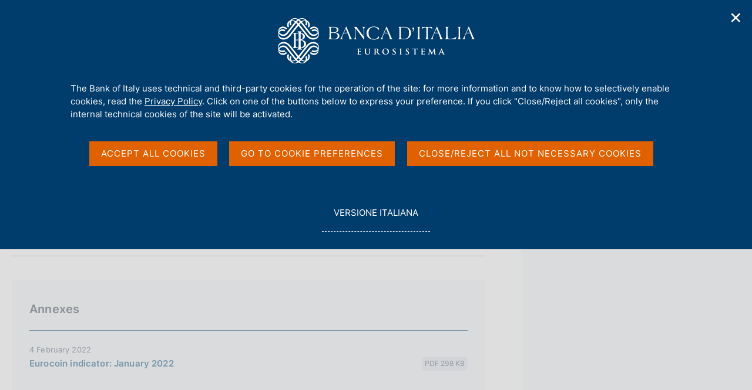

--- FILE ---
content_type: text/html;charset=UTF-8
request_url: https://www.bancaditalia.it/media/agenda/2022-02-04_coin/?com.dotmarketing.htmlpage.language=1
body_size: 11915
content:
<!DOCTYPE html>
<html lang="en" dir="ltr">

<head>
      
  
      
              
        
          <!-- <html_head v02.01> -->


  
    

                <meta charset="utf-8" />
<meta http-equiv="X-UA-Compatible" content="IE=edge" />
<meta name="viewport" content="width=device-width,initial-scale=1.0,minimum-scale=1.0" />
<meta http-equiv="Content-Security-Policy"
content="default-src 'none';
script-src 'self'  https://s.ytimg.com https://webtrack.bancaditalia.it https://platform.twitter.com https://syndication.twitter.com https://cdn.syndication.twimg.com 'nonce-BLg3yz/COrFlAnY23MkvyICj8p0GTQ3u';
style-src 'self' https://fonts.googleapis.com https://platform.twitter.com https://syndication.twitter.com https://ton.twimg.com 'unsafe-inline';
img-src 'self' blob: data: https://i.ytimg.com https://webtrack.bancaditalia.it https://platform.twitter.com https://syndication.twitter.com https://pbs.twimg.com https://abs.twimg.com https://ton.twimg.com;
media-src 'self';
frame-src 'self' https://videoplayer.bancaditalia.it https://www.youtube-nocookie.com   https://platform.twitter.com https://syndication.twitter.com https://cp.horusplayer.com https://player-bdi.iwcast.it https://w.soundcloud.com https://api.soundcloud.com;
font-src 'self' https://fonts.gstatic.com;
connect-src 'self'">
<meta name="twitter:widgets:csp" content="on">
<meta name="twitter:dnt" content="on">
<title>Banca d&rsquo;Italia - &euro;-coin</title>
<link rel="icon" href="/application/themes/bdi2/img/favicon.png">
<meta name="modified" content="2022-02-04T07:23:00Z" />
<meta name="description" content="_" />
<meta name="copyright" content="(c) Banca d'Italia" />
<meta name="Reply-to" content="webmaster@bancaditalia.it" />
<meta name="author" content="Banca d'Italia" />
<meta property="og:type" content="article" />
<meta property="og:title" content="&#66;&#97;&#110;&#99;&#97;&#32;&#100;&#8217;&#73;&#116;&#97;&#108;&#105;&#97;&#32;&#45;&#32;&#8364;&#45;&#99;&#111;&#105;&#110;" />
<meta property="og:description" content="" />
<meta property="og:url" content="https%3A%2F%2Fwww.bancaditalia.it%2Fmedia%2Fagenda%2F2022-02-04_coin" />
<meta property="og:image" content="https://www.bancaditalia.it/application/themes/bdi2/img/logoGenericoSocial.png" />
<meta property="og:image:type" content="image/png" />
<meta property="og:image:width" content="336" />
<meta property="og:image:height" content="336" />
<meta name="keywords" content="" />
<link rel="stylesheet" href="/application/themes/bdi2/css/site.css" />
<link rel="stylesheet" href="/application/themes/bdi2/css/print.css" />
<script src="/application/themes/bdi2/js/vendor/jquery.js"></script>
  <link href="/application/themes/bdi2/css/cookiePrivacy.css" rel="stylesheet">
  <script src="/application/themes/bdi2/js/cookiePrivacy2.js"></script>
<script src="/application/themes/bdi2/js/plugins.js"></script>
<script src="/application/themes/bdi2/js/splide/splide.js"></script>
<script src="/application/themes/bdi2/js/splideHome.js"></script>
<script src="/application/themes/bdi2/js/bdi-form.js"></script>
<script src="/application/themes/bdi2/js/site.js"></script>

<!-- </html_head v02.01> -->
      
      
  
  </head>
<body>

    <div class="bdi bdi-page-container">
      <a href="#main" class="skip"> Skip to main content </a>
          
  
      
              
        
                  

<div class="bdi-header" role="banner">
    <div class="bdi-wrapper">
        <div id="main-nav-wrapper">

            <div id="bdi-hader-content">

                <div class="bdi-header-col-left">
                                                         
                    <div class="bdi-header-hamburger">
                        <button type="button" class="bdi-hamburger-menu-icon custom-navbar-toggler" id="hamburgerButton"
                            aria-label="Open navigation menu" aria-controls="menu" aria-expanded="false"
                            data-bs-toggle="navbarcollapsible" data-bs-target="#bdi-navbar">
                            <div class="sr-only">Open navigation menu</div>
                        </button>
                    </div>

                    <div class="wrap-logo-header">
                       <a href="/homepage/index.html" class="logo" title="Torna alla home page" >
                            <div class="sr-only">Home page</div>
                            <img alt="" src="/application/themes/bdi2/img/bdi-logo.svg" aria-hidden="true" />
                        </a>
                    </div>

                </div>

                <div class="bdi-header-col-right">
                    <div class="bdi-header-col-right-wrap">

                        <!-- START MAIN MENU -->
                        <div class="bdi-header-col-right-wrap-menu">

                            <nav id="bdi-menu-desk" class="menu-wrapper navbar has-megamenu"
                                aria-label="Menu principale">
                                <div class="navbar-collapsable" id="bdi-navbar">

                                    <div class="menu-wrapper">

                                        <!-- START WAPPER Close Button -->
                                        <div class="bdi-hamburger-menu-top">
                                            <div class="bdi-hamburger-menu-banner-wrap">
                                                <div class="bdi-wrapper">
                                                    <div class="bdi-hamburger-menu-banner">
                                                        <h2 tabindex="-1">Menu</h2>
                                                        <div class="close-div">
                                                            <button type="button" aria-label="Chiudi il menu"
                                                                class="close-menu" id="closeHamburgerButton">
                                                                <span aria-hidden="true">Chiudi</span>
                                                            </button>
                                                        </div>
                                                    </div>
                                                </div>
                                            </div>

                                            <!-- START LANG -->
                                            <div class="bdi-wrapper">
                                                <div class="bdi-hamburger-language">
                                                    <div class="language-list">
                                                                                                                    <div class="item-lang">
                                                                <span class="burger-lang-selected" aria-hidden="true">EN</span>
                                                            </div>
                                                            <div class="item-lang">
                                                                <a href="/media/agenda/2022-02-04_coin?com.dotmarketing.htmlpage.language=102" title="Versione italiana" class="dropdown-item">
                                                                    <span class="burger-lang-not-selected" aria-hidden="true">IT</span>
                                                                    <div class="sr-only">Vai alla versione italiana</div>
                                                                </a>
                                                            </div>
                                                                                                            </div>
                                                </div>
                                            </div>

                                        </div>
                                        <!-- END WAPPER Close Button -->

                                        <ul class="navbar-nav">

                                                                                      
                                            
                                              
                                                                                                                                      
                                                                                            
                                              
                                                                                                    
  
      
              
        
          <!-- megamenu voce 1 -->
<li class="bdi-nav-item nav-item dropdown megamenu bdi-menu-first-lev-list">
    <button type="button" class="nav-link dropdown-toggle" data-bs-toggle="dropdown" aria-expanded="false" id="bdi-menu-voce-1" data-focus-mouse="false">
        <span>About Us</span>
    </button>

    <div class="dropdown-menu" role="region"
        aria-labelledby="bdi-menu-voce-1">
        <div class="megamenu">
            <div class="megamenu-row">

                <div class="megamenu-col megamenu-col-4">
                    <div role="group" aria-labelledby="bdi-menu-voce-1-col-1" class="megamenu-col-4-content">
                        <span id="bdi-menu-voce-1-col-1" class="titleSection-menu">About Us</span>
                        		                        <div class="bdi-menu-col-1-sub-1">
                                                            <p>Banca d'Italia is the Italian Republic's central bank and pursues aims of general interest in the monetary and financial sector. It is part of the Eurosystem, which is made up of the national central banks of the euro area and the European Central Bank.</p>
                                                        <a class="megamenu-section-internal-link" href="/chi-siamo/">
                                Go to the page About Us
                            </a>
                        </div>
                        <div class="bdi-menu-col-1-sub-2">

                                                            <img src="/images/megamenu/acquerello-2.png
" alt="Immagine della sezione About Us" aria-hidden="true">
                            
                                                                                                <a class="megamenu-section-internal-link" href="/servizi-cittadino/musei-collezioni/prenotazioni-on-line/index.html">
                                        Visits to Palazzo Koch <div class="sr-only">(si apre in una nuova finestra)</div>
                                    </a>
                                                                                    </div>
                    </div>
                </div>

                <div class="megamenu-col megamenu-col-8">
                    <div role="group" aria-labelledby="bdi-menu-voce-1-col-2" class="megamenu-col-4-content">
                        <span id="bdi-menu-voce-1-col-2" class="titleSection-menu">In this section</span>
                        <div class="bdi-menu-col-2-sub-1">
                            <div class="bdi-menu-col-2-sub-wrap-top">
                                <div class="megamenu-row">

                                    
                                        <div class="megamenu-col">
                                            <div class="col-voci-menu col-voci-menu-sx">
                                                <div class="link-list-wrapper">
                                                    <ul class="link-list">
                                                        <ul class="link-list">
        <li><a class="list-item dropdown-item" href="/chi-siamo/storia/index.html"><span>History</span></a></li>
        <li><a class="list-item dropdown-item" href="/chi-siamo/funzioni-governance/index.html"><span>Functions and governance</span></a></li>
        <li><a class="list-item dropdown-item" href="/chi-siamo/organizzazione/index.html"><span>Organization</span></a></li>
        <li><a class="list-item dropdown-item" href="/chi-siamo/eurosistema/index.html"><span>The Eurosystem</span></a></li>
        <li><a class="list-item dropdown-item" href="/chi-siamo/personale/index.html"><span>Human Resources</span></a></li>
        <li><a class="list-item dropdown-item" href="/chi-siamo/lavorare-bi/index.html"><span>Working for Banca d'Italia</span></a></li>
        <li><a class="list-item dropdown-item" href="/chi-siamo/sostenibilita/index.html"><span>Banca d'Italia and environmental and social sustainability</span></a></li>
        <li><a class="list-item dropdown-item" href="/chi-siamo/cybersicurezza/index.html"><span>Banca d'Italia for cybersecurity</span></a></li>
        <li><a class="list-item dropdown-item" href="/chi-siamo/responsabile-trasparenza/index.html"><span>Ethics, prevention of corruption, transparency and personal data protection</span></a></li>
        <li><a class="list-item dropdown-item" href="/chi-siamo/beni-immobili/index.html"><span>Real estate assets</span></a></li>
</ul>
                                                    </ul>
                                                </div>
                                            </div>
                                        </div>

                                        <div class="megamenu-col">
                                            <div class="col-voci-menu col-voci-menu-dx">
                                                <div class="link-list-wrapper">
                                                    <ul class="link-list">
                                                        <ul class="link-list">
        <li><a class="list-item dropdown-item" href="/chi-siamo/asbi/index.html"><span>The Historical Archives</span></a></li>
        <li><a class="list-item dropdown-item" href="/chi-siamo/biblioteca/index.html"><span>The Library</span></a></li>
        <li><a class="list-item dropdown-item" href="/chi-siamo/bilancio/index.html"><span>Annual accounts</span></a></li>
        <li><a class="list-item dropdown-item" href="/chi-siamo/procedimenti-amministrativi/index.html"><span>Administrative proceedings and right of access</span></a></li>
        <li><a class="list-item dropdown-item" href="/chi-siamo/provvedimenti/index.html"><span>Administrative acts and agreements with other authorities</span></a></li>
        <li><a class="list-item dropdown-item" href="/chi-siamo/partecipazioni-societa/index.html"><span>Shareholdings</span></a></li>
        <li><a class="list-item dropdown-item" href="/chi-siamo/consulenti/index.html"><span>Consultancy and professional collaboration contracts</span></a></li>
        <li><a class="list-item dropdown-item" href="/chi-siamo/bandigara/index.html"><span>Tender procedures, contracts and electronic invoicing</span></a></li>
</ul>
                                                      <li class="list-link-first">
                                                        <a class="list-item dropdown-item" href="/chi-siamo/">
                                                          <span>Go to the page About Us</span>
                                                        </a>
                                                      </li>
                                                  </ul>
                                                </div>
                                            </div>
                                        </div>

                                    
                                </div>

                                <div class="bdi-menu-col-2-sub-wrap-bottom" role="group" aria-labelledby="bdi-menu-voce-1-col-2-sub">
                                                                            <span id="bdi-menu-voce-1-col-2-sub" class="titleSection-menu">Quick Links</span>
                                        <div class="bdi-menu-col-2-sub-wrap-bottom-link-group">
                                            <ul>
                                                                                                <li>
                                                                                                            <a class="bdi-menu-external-link" href="/footer/trasparenza/index.html">
                                                            Trasparency
                                                        </a>
                                                                                                    </li>
                                                                                                                                                <li>
                                                                                                            <a class="bdi-menu-external-link" href="/pubblicazioni/relazione-gest-sostenibilita/index.html" >
                                                            Activity and Sustainability Report
                                                        </a>
                                                                                                    </li>
                                                                                                                                                <li>
                                                                                                            <a class="bdi-menu-external-link" href="/footer/contatti/index.html">
                                                            Contact Us
                                                        </a>
                                                                                                    </li>
                                                                                            </ul>
                                        </div>
                                                                    </div>
                            </div>
                        </div>
                    </div>
                </div>

            </div>
        </div>
    </div>
</li>
      
      
  
                                                  
                                                                                            
                                            
                                              
                                                                                                                                      
                                                                                            
                                              
                                                                                                    
  
      
              
        
          <!-- megamenu voce 2 -->
<li class="bdi-nav-item nav-item dropdown megamenu bdi-menu-first-lev-list">
    <button type="button" class="nav-link dropdown-toggle" data-bs-toggle="dropdown" aria-expanded="false" id="bdi-menu-voce-2" data-focus-mouse="false">
        <span>Our Role</span>
    </button>
    <div class="dropdown-menu" role="region" aria-labelledby="bdi-menu-voce-2">
        <div class="megamenu">
            <div class="megamenu-row">

                <div class="megamenu-col megamenu-col-4">
                    <div role="group" aria-labelledby="bdi-menu-voce-2-col-1" class="megamenu-col-4-content">
                        <span id="bdi-menu-voce-2-col-1" class="titleSection-menu">Our Role</span>
                        		                        <div class="bdi-menu-col-1-sub-1">
                                                            <p>Banca d'Italia's main tasks are to ensure monetary and financial stability, which are essential conditions for lasting economic growth.</p>
                                                        <a class="megamenu-section-internal-link" href="/compiti/">
                                Go to the page Our Role
                            </a>
                        </div>
                        <div class="bdi-menu-col-1-sub-2">

                                                            <img src="/images/megamenu/podcast-megamenu.jpg
" alt="Immagine della sezione Our Role" aria-hidden="true">
                                                        
                                                                                                <a class="megamenu-section-internal-link" href="/media/podcast/centrale/">
                                        Go to the podcast series 'Centrale' <div class="sr-only">(si apre in una nuova finestra)</div>
                                    </a>
                                                                                    </div>
                    </div>
                </div>

                <div class="megamenu-col megamenu-col-8">
                    <div role="group" aria-labelledby="bdi-menu-voce-2-col-2" class="megamenu-col-4-content">
                        <span id="bdi-menu-voce-2-col-2" class="titleSection-menu">In this section</span>
                        <div class="bdi-menu-col-2-sub-1">
                            <div class="bdi-menu-col-2-sub-wrap-top">
                                <div class="megamenu-row">

                                    
                                        <div class="megamenu-col">
                                            <div class="col-voci-menu col-voci-menu-sx">
                                                <div class="link-list-wrapper">
                                                    <ul class="link-list">
                                                        <ul class="link-list">
        <li><a class="list-item dropdown-item" href="/compiti/polmon-garanzie/index.html"><span>The implementation of monetary policy and emergency liquidity assistance</span></a></li>
        <li><a class="list-item dropdown-item" href="/compiti/operazioni-cambi/index.html"><span>FX market operations</span></a></li>
        <li><a class="list-item dropdown-item" href="/compiti/riserve-portafoglio-rischi/index.html"><span>Foreign currency and gold reserves, investment portfolio and risk management</span></a></li>
        <li><a class="list-item dropdown-item" href="/compiti/emissione-euro/index.html"><span>Euro issuance</span></a></li>
        <li><a class="list-item dropdown-item" href="/compiti/sistema-pagamenti/index.html"><span>Payment systems operations</span></a></li>
        <li><a class="list-item dropdown-item" href="/compiti/sispaga-mercati/index.html"><span>Market and payment system oversight</span></a></li>
        <li><a class="list-item dropdown-item" href="/compiti/tesoreria/index.html"><span>Treasury services</span></a></li>
        <li><a class="list-item dropdown-item" href="/compiti/operazioni-mef/index.html"><span>Government bond auctions and money market operations for the Treasury</span></a></li>
</ul>
                                                    </ul>
                                                </div>
                                            </div>
                                        </div>

                                        <div class="megamenu-col">
                                            <div class="col-voci-menu col-voci-menu-dx">
                                                <div class="link-list-wrapper">
                                                    <ul class="link-list">
                                                        <ul class="link-list">
        <li><a class="list-item dropdown-item" href="/compiti/ricerca-economica/index.html"><span>Research, Statistics and International Relations</span></a></li>
        <li><a class="list-item dropdown-item" href="/compiti/vigilanza/index.html"><span>Banking and financial supervision</span></a></li>
        <li><a class="list-item dropdown-item" href="/compiti/tutela-educazione/index.html"><span>Customer protection and financial education</span></a></li>
        <li><a class="list-item dropdown-item" href="/compiti/risoluzione-gestione-crisi/index.html"><span>Resolution and crisis management</span></a></li>
        <li><a class="list-item dropdown-item" href="/compiti/supervisione-normativa-antiriciclaggio/index.html"><span>Anti-money laundering supervision and regulation</span></a></li>
        <li><a class="list-item dropdown-item" href="/compiti/stabilita-finanziaria/index.html"><span>Financial stability</span></a></li>
</ul>
                                                      <li class="list-link-first">
                                                        <a class="list-item dropdown-item" href="/compiti/">
                                                          <span>Go to the page Our Role</span>
                                                        </a>
                                                      </li>
                                                    </ul>
                                                </div>
                                            </div>
                                        </div>

                                    
                                </div>
                                <div class="bdi-menu-col-2-sub-wrap-bottom" role="group" aria-labelledby="bdi-menu-voce-2-col-2-sub">
                                                                            <span id="bdi-menu-voce-2-col-2-sub" class="titleSection-menu">Quick links</span>
                                        <div class="bdi-menu-col-2-sub-wrap-bottom-link-group">
                                            <ul>
                                                                                                <li>
                                                                                                            <a class="bdi-menu-external-link" href="/focus/euro-digitale/index.html">
                                                            Digital euro
                                                        </a>
                                                                                                    </li>
                                                                                                                                                <li>
                                                                                                            <a href="https://tassidicambio.bancaditalia.it/terzevalute-wf-ui-web/" target="_blank" rel="noopener noreferrer">
                                                            Foreign Exchange Rates Portal <div class="sr-only">(si apre in una nuova finestra)</div>
                                                        </a>
                                                                                                    </li>
                                                                                                                                                <li>
                                                                                                            <a class="bdi-menu-external-link" href="/focus/milano-hub/index.html">
                                                            Milano Hub
                                                        </a>
                                                                                                    </li>
                                                                                            </ul>
                                        </div>
                                                                    </div>
                            </div>
                        </div>
                    </div>
                </div>

            </div>
        </div>
    </div>
</li>
      
      
  
                                                  
                                                                                            
                                            
                                              
                                                                                                                                      
                                                                                            
                                              
                                                                                                    
  
      
              
        
          <!-- megamenu voce 3 -->
<li class="bdi-nav-item nav-item dropdown megamenu bdi-menu-first-lev-list">
    <button type="button" class="nav-link dropdown-toggle" data-bs-toggle="dropdown" aria-expanded="false" id="bdi-menu-voce-3" data-focus-mouse="false">
        <span>Services for the public</span>
    </button>
    <div class="dropdown-menu" role="region" aria-labelledby="bdi-menu-voce-3">
        <div class="megamenu">
            <div class="megamenu-row">

                <div class="megamenu-col megamenu-col-4">
                    <div role="group" aria-labelledby="bdi-menu-voce-3-col-1" class="megamenu-col-4-content">
                        <span id="bdi-menu-voce-3-col-1" class="titleSection-menu">Services for the public</span>
                        		                        <div class="bdi-menu-col-1-sub-1">
                                                            <p>Here you can access the services provided by Banca d'Italia. All the relevant information and forms are available in each section.</p>
                                                        <a class="megamenu-section-internal-link" href="/servizi-cittadino/">
                                Go to the page Services for the public
                            </a>
                        </div>
                        <div class="bdi-menu-col-1-sub-2">

                                                            <img src="/images/megamenu/servizi-cittadino.jpg
" alt="Immagine della sezione Services for the public" aria-hidden="true">
                                                        
                                                                                                <a class="megamenu-section-external-link" href="https://servizionline.bancaditalia.it/" target="_blank" rel="noopener noreferrer">
                                        Go to the Online service platform <div class="sr-only">(si apre in una nuova finestra)</div>
                                    </a>
                                                                                    </div>
                    </div>
                </div>

                <div class="megamenu-col megamenu-col-8">
                    <div role="group" aria-labelledby="bdi-menu-voce-3-col-2" class="megamenu-col-4-content">
                        <span id="bdi-menu-voce-3-col-2" class="titleSection-menu">In this section</span>
                        <div class="bdi-menu-col-2-sub-1">
                            <div class="bdi-menu-col-2-sub-wrap-top">
                                <div class="megamenu-row">

                                    
                                        <div class="megamenu-col">
                                            <div class="col-voci-menu col-voci-menu-sx">
                                                <div class="link-list-wrapper">
                                                    <ul class="link-list">
                                                        <ul class="link-list">
<li><a class="list-item dropdown-item" href="/servizi-cittadino/servizi/esposti/index.html"><span>Submitting complaints</span></a></li>
<li><a class="list-item dropdown-item" href="/servizi-cittadino/servizi/ricorso-abf/index.html"><span>Appeal to the Banking and Financial Ombudsman</span></a></li>
<li><a class="list-item dropdown-item" href="/servizi-cittadino/servizi/accesso-cr/index.html"><span>Access to Central Credit Register data</span></a></li>
<li><a class="list-item dropdown-item" href="/servizi-cittadino/servizi/accesso-cai/index.html"><span>Access to the data of the Interbank Register of Bad Cheques and Payment Cards (CAI)</span></a></li>
<li><a class="list-item dropdown-item" href="/servizi-cittadino/servizi/albi-elenchi/index.html"><span>Consultation of supervisory registers and lists</span></a></li>
  
  
    <li><a class="list-item dropdown-item" href="/servizi-cittadino/musei-e-visite/index.html"><span>Museums and visits</span></a></li>
<li><a class="list-item dropdown-item" href="/servizi-cittadino/mostre-ed-eventi/index.html"><span>Exhibitions and Events</span></a></li>
  
  
</ul>
                                                    </ul>
                                                </div>
                                            </div>
                                        </div>

                                        <div class="megamenu-col">
                                            <div class="col-voci-menu col-voci-menu-dx">
                                                <div class="link-list-wrapper">
                                                    <ul class="link-list">
                                                        <ul class="link-list">
<li><a class="list-item dropdown-item" href="/servizi-cittadino/servizi/vaglia-cambiari/index.html"><span>Payment of BI cashier's cheques</span></a></li>
<li><a class="list-item dropdown-item" href="/servizi-cittadino/servizi/servizi-tesoreria/index.html"><span>State Treasury service - Collections and payments</span></a></li>
<li><a class="list-item dropdown-item" href="/servizi-cittadino/servizi/cambio-banconote/index.html"><span>Exchange of banknotes and coins</span></a></li>
<li><a class="list-item dropdown-item" href="/servizi-cittadino/servizi/banconote-sospette/index.html"><span>Checking suspected counterfeit notes</span></a></li>
<li><a class="list-item dropdown-item" href="/servizi-cittadino/servizi/accesso-asbi/index.html"><span>The Historical Archives</span></a></li>
<li><a class="list-item dropdown-item" href="/servizi-cittadino/servizi/servizi-biblioteca/index.html"><span>Library services</span></a></li>
</ul>
                                                      <li class="list-link-first">
                                                        <a class="list-item dropdown-item" href="/servizi-cittadino/">
                                                          <span>Go to the page Services for the public</span>
                                                        </a>
                                                      </li>
                                                    </ul>
                                                </div>
                                            </div>
                                        </div>

                                    
                                </div>
                                
                                <div class="bdi-menu-col-2-sub-wrap-bottom" role="group" aria-labelledby="bdi-menu-voce-3-col-2-sub">
                                                                            <span id="bdi-menu-voce-3-col-2-sub" class="titleSection-menu">Quick links</span>
                                        <div class="bdi-menu-col-2-sub-wrap-bottom-link-group">
                                            <ul>
                                                                                                <li>
                                                                                                            <a class="bdi-menu-external-link" href="/servizi-cittadino/musei-collezioni/collezione-arte/index.html">
                                                            Banca d'Italia's Art Collection
                                                        </a>
                                                                                                    </li>
                                                                                                                                                <li>
                                                                                                            <a class="bdi-menu-external-link" href="/focus/cybersicurezza/truffe-cyber/" >
                                                            What to do if you get scammed
                                                        </a>
                                                                                                    </li>
                                                                                                                                                <li>
                                                                                                            <a href="https://economiapertutti.bancaditalia.it/" target="_blank" rel="noopener noreferrer">
                                                            Financial education portal <div class="sr-only">(si apre in una nuova finestra)</div>
                                                        </a>
                                                                                                    </li>
                                                                                            </ul>
                                        </div>
                                                                    </div>
                            </div>
                        </div>
                    </div>
                </div>

            </div>
        </div>
    </div>
</li>
      
      
  
                                                  
                                                                                            
                                            
                                              
                                                                                                                                      
                                                                                            
                                              
                                                                                                    
  
      
              
        
          <!-- megamenu voce 4 -->
<li class="bdi-nav-item nav-item dropdown megamenu bdi-menu-first-lev-list">
    <button type="button" class="nav-link dropdown-toggle" data-bs-toggle="dropdown" aria-expanded="false" id="bdi-menu-voce-4" data-focus-mouse="false">
        <span>Publications</span>
    </button>

    <div class="dropdown-menu" role="region"
        aria-labelledby="bdi-menu-voce-4">
        <div class="megamenu">
            <div class="megamenu-row">

                <div class="megamenu-col megamenu-col-4">
                    <div role="group" aria-labelledby="bdi-menu-voce-4-col-1" class="megamenu-col-4-content">
                        <span id="bdi-menu-voce-4-col-1" class="titleSection-menu">Publications</span>
                        		                        <div class="bdi-menu-col-1-sub-1">
                                                            <p>Banca d'Italia's publications are economic, financial, historical, and legal in nature and give an account of the Bank's activities.</p>
                                                        <a class="megamenu-section-internal-link" href="/pubblicazioni/index.html">
                                Go to the page Publications
                            </a>
                        </div>
                        <div class="bdi-menu-col-1-sub-2">

                                                            <img src="/images/megamenu/menu-media.jpg
" alt="Immagine della sezione Publications" aria-hidden="true">
                            
                                                    </div>
                    </div>
                </div>

                <div class="megamenu-col megamenu-col-8">
                    <div role="group" aria-labelledby="bdi-menu-voce-4-col-2" class="megamenu-col-4-content">
                        <span id="bdi-menu-voce-4-col-2" class="titleSection-menu">In this section</span>
                        <div class="bdi-menu-col-2-sub-1">
                            <div class="bdi-menu-col-2-sub-wrap-top">
                                <div class="megamenu-row">

                                    
                                        <div class="megamenu-col">
                                            <div class="col-voci-menu col-voci-menu-sx">
                                                <div class="link-list-wrapper">
                                                    <ul class="link-list">
                                                        <ul class="link-list">
    <li><a class="list-item dropdown-item" href="/pubblicazioni/menu/pubblicazioni-istituzionali.html"><span>Institutional publications</span></a></li>
    <li><a class="list-item dropdown-item" href="/pubblicazioni/menu/interventi-memorie.html"><span>Speeches</span></a></li>
    <li><a class="list-item dropdown-item" href="/pubblicazioni/menu/ricerca-analisi.html"><span>Research and analysis</span></a></li>
    <li><a class="list-item dropdown-item" href="/pubblicazioni/menu/educazione-finanziaria.html"><span>Economic and Financial Education</span></a></li>   
    <!--li><a class="list-item dropdown-item" href="/pubblicazioni/menu/pubblicazioni-giuridiche.html"><span>Legal publications</span></a></li-->
</ul>
                                                    </ul>
                                                </div>
                                            </div>
                                        </div>

                                        <div class="megamenu-col">
                                            <div class="col-voci-menu col-voci-menu-dx">
                                                <div class="link-list-wrapper">
                                                    <ul class="link-list">
                                                        <ul class="link-list">
   <li><a class="list-item dropdown-item" href="/pubblicazioni/menu/pubblicazioni-bce.html"><span>ECB publications</span></a></li>
    <li><a class="list-item dropdown-item" href="/pubblicazioni/menu/statistiche.html"><span>Statistical publications</span></a></li>
    <!--li><a class="list-item dropdown-item" href="/pubblicazioni/menu/mercati-sistemi-pagamento.html"><span>Publications on markets and payment systems</span></a></li-->
    <li><a class="list-item dropdown-item" href="/pubblicazioni/menu/pubblicazioni-dismesse.html"><span>Discontinued publications</span></a></li>
    <!--li><a class="list-item dropdown-item" href="/pubblicazioni/menu/pubblicazioni-vigilanza.html"><span>Supervisory publications</span></a></li>
    <li><a class="list-item dropdown-item" href="/pubblicazioni/menu/pubblicazioni-archivistiche-bibliografiche.html"><span>Publications archival and bibliographic</span></a></li>
    <li><a class="list-item dropdown-item" href="/pubblicazioni/menu/pubblicazioni-educazione-finanziaria.html"><span>Economic and financial education</span></a></li>
    <li><a class="list-item dropdown-item" href="/pubblicazioni/menu/atti-seminari-convegni.html"><span>Workshop and conference series</span></a></li-->

</ul>
                                                      <li class="list-link-first">
                                                        <a class="list-item dropdown-item" href="/pubblicazioni/">
                                                          <span>Go to the page Publications</span>
                                                        </a>
                                                      </li>
                                                  </ul>
                                                </div>
                                            </div>
                                        </div>

                                    
                                </div>

                                <div class="bdi-menu-col-2-sub-wrap-bottom" role="group" aria-labelledby="bdi-menu-voce-4-col-2-sub">
                                                                            <span id="bdi-menu-voce-4-col-2-sub" class="titleSection-menu">Browse publications</span>
                                        <div class="bdi-menu-col-2-sub-wrap-bottom-link-group">
                                            <ul>
                                                                                                <li>
                                                                                                            <a class="bdi-menu-external-link" href="/pubblicazioni/pubblicazioni-per-categoria.html">
                                                            By category
                                                        </a>
                                                                                                    </li>
                                                                                                                                                <li>
                                                                                                            <a class="bdi-menu-external-link" href="/pubblicazioni/elenco-alfabetico-pubblicazioni.html" >
                                                            Alphabetically
                                                        </a>
                                                                                                    </li>
                                                                                                                                            </ul>
                                        </div>
                                                                    </div>
                            </div>
                        </div>
                    </div>
                </div>

            </div>
        </div>
    </div>
</li>
      
      
  
                                                  
                                                                                            
                                            
                                              
                                                                                                                                      
                                                                                            
                                              
                                                                                                    
  
      
              
        
          <!-- megamenu voce 5 -->
<li class="bdi-nav-item nav-item dropdown megamenu bdi-menu-first-lev-list">
    <button type="button" class="nav-link dropdown-toggle" data-bs-toggle="dropdown" aria-expanded="false" id="bdi-menu-voce-5" data-focus-mouse="false">
        <span>Statistics</span>
    </button>
    <div class="dropdown-menu" role="region" aria-labelledby="bdi-menu-voce-5">
        <div class="megamenu">
            <div class="megamenu-row">

                <div class="megamenu-col megamenu-col-4">
                    <div role="group" aria-labelledby="bdi-menu-voce-3-col-5" class="megamenu-col-4-content">
                        <span id="bdi-menu-voce-3-col-1" class="titleSection-menu">Statistics</span>
                        		                        <div class="bdi-menu-col-1-sub-1">
                                                            <p>The research, empirical analyses and international comparisons carried out at Banca d'Italia are based on a vast wealth of statistics that are processed and disseminated in accordance with the highest international standards, and are publicly available.</p>
                                                        <a class="megamenu-section-internal-link" href="/statistiche/">
                                Go to the page Statistics
                            </a>
                        </div>
                        <div class="bdi-menu-col-1-sub-2">

                                                            <img src="/images/megamenu/Stats-4.jpg
" alt="Immagine della sezione Statistics" aria-hidden="true">
                                                        
                                                                                                <a class="megamenu-section-external-link" href="https://www.youtube.com/watch?v=00ynUpG3VBU" target="_blank" rel="noopener noreferrer">
                                        Go to video 'The Dissemination of Banca d'Italia's microdata' <div class="sr-only">(si apre in una nuova finestra)</div>
                                    </a>
                                                                                    </div>
                    </div>
                </div>

                <div class="megamenu-col megamenu-col-8">
                    <div role="group" aria-labelledby="bdi-menu-voce-4-col-2" class="megamenu-col-4-content">
                        <span id="bdi-menu-voce-4-col-2" class="titleSection-menu">In this section</span>
                        <div class="bdi-menu-col-2-sub-1">
                            <div class="bdi-menu-col-2-sub-wrap-top">
                                <div class="megamenu-row">

                                    
                                        <div class="megamenu-col">
                                            <div class="col-voci-menu col-voci-menu-sx">
                                                <div class="link-list-wrapper">
                                                    <ul class="link-list">
                                                        <div role="group" aria-labelledby="bdi-menu-voce-4-col-2-innnest-group-1" class="megamenu-innest-group">
<span id="bdi-menu-voce-4-col-2-innnest-group-1" class="titleSection-menu">topics</span>
<ul class="link-list">
    <li><a class="list-item dropdown-item" href="/statistiche/tematiche/moneta-intermediari-finanza/index.html"><span>Banks, financial institutions, money and financial market</span></a></li>
    <li><a class="list-item dropdown-item" href="/statistiche/tematiche/conti-patrimoniali/index.html"><span>Financial accounts, balance sheets and distributional accounts</span></a></li>
    <li><a class="list-item dropdown-item" href="/statistiche/tematiche/finanza-pubblica/index.html"><span>Public finances</span></a></li>
    <li><a class="list-item dropdown-item" href="/statistiche/tematiche/rapporti-estero/index.html"><span>External transactions and positions</span></a></li>
    <li><a class="list-item dropdown-item" href="/statistiche/tematiche/statistiche-sistema-pagamenti/index.html"><span>Payment system</span></a></li>
    <li><a class="list-item dropdown-item" href="/statistiche/tematiche/indagini-famiglie-imprese/index.html"><span>Surveys of households and firms</span></a></li>
    <li><a class="list-item dropdown-item" href="/statistiche/tematiche/indicatori/index.html"><span>Main indicators for the Italian economy and the euro area</span></a></li>
    <li><a class="list-item dropdown-item" href="/statistiche/tematiche/statistiche-area-euro/index.html"><span>Eurosystem statistics</span></a></li>
    <li><a class="list-item dropdown-item" href="/statistiche/tematiche/statistiche-pubblicazioni-economiche/index.html"><span>Statistics on economic publications</span></a></li>
    <li><a class="list-item dropdown-item" href="/statistiche/tematiche/stat-storiche/index.html"><span>Historical statistics</span></a></li>
</ul>
</div>

                                                                                                                                                                                                                                                                                                                                                                                                                                                                                                                                                                                                                                                                                                                                                                                                                                                                                                                                                                                                                
<div role="group" aria-labelledby="bdi-menu-voce-4-col-2-innnest-group-2" class="megamenu-innest-group">
<span id="bdi-menu-voce-4-col-2-innnest-group-2" class="titleSection-menu titleSection-menu-2">data dissemination</span>
<ul class="link-list">
  <li><a class="list-item dropdown-item" href="/statistiche/basi-dati/bds/index.html"><span>Aggregated data - Statistical database</span></a></li>
    <li><a class="list-item dropdown-item" href="/statistiche/basi-dati/rdc/index.html"><span>Granular data - Research Data Center</span></a></li>
    <li><a class="list-item dropdown-item" href="/statistiche/basi-dati/ibis/index.html"><span>IBIS - Banca d'Italia's historical balance sheet series</span></a></li>  
</ul>
</div>
                                                    </ul>
                                                </div>
                                            </div>
                                        </div>

                                        <div class="megamenu-col">
                                            <div class="col-voci-menu col-voci-menu-dx">
                                                <div class="link-list-wrapper">
                                                    <ul class="link-list">
                                                        <div role="group" aria-labelledby="bdi-menu-voce-4-col-2-innnest-group-3" class="megamenu-innest-group">
<span id="bdi-menu-voce-4-col-2-innnest-group-3" class="titleSection-menu">data collection</span>
<ul class="link-list">
 <li><a class="list-item dropdown-item" href="/statistiche/raccolta-dati/informazioni-generali/index.html"><span>General information on data collection</span></a></li>
    <li><a class="list-item dropdown-item" href="/statistiche/raccolta-dati/segnalazioni/index.html"><span>Credit and financial reporting</span></a></li>
    <li><a class="list-item dropdown-item" href="/statistiche/raccolta-dati/centrale-rischi/index.html"><span>Central Credit Register</span></a></li>
    <li><a class="list-item dropdown-item" href="/statistiche/raccolta-dati/direct-reporting/index.html"><span>Survey on cross-border transactions in services by non-financial and insurance firms - Direct reporting</span></a></li>
    <li><a class="list-item dropdown-item" href="/statistiche/raccolta-dati/indagine-derivati/index.html"><span>Triennial survey of foreign exchange and OTC derivatives market activity</span></a></li>
    <li><a class="list-item dropdown-item" href="/statistiche/raccolta-dati/sistema-informativo-statistico/index.html"><span>Statistical information system</span></a></li>   
</ul>
</div>

                                                                                                                                                                                                                                                                                                                                                                                                                                                                                                                                                                                                                                                                                                                                                                                                                                                                                                                                                                                                                
<div role="group" aria-labelledby="bdi-menu-voce-4-col-2-innnest-group-4" class="megamenu-innest-group">
<span id="bdi-menu-voce-4-col-2-innnest-group-4" class="titleSection-menu titleSection-menu-2">services</span>
<ul class="link-list">
    <li><a class="list-item dropdown-item" href="/statistiche/servizi/elaborazioni-personalizzate/index.html"><span>Requests for customized statistical data</span></a></li>
    <li><a class="list-item dropdown-item" href="/statistiche/servizi/prima-informazione/index.html"><span>Initial Information Service</span></a></li>
    <li><a class="list-item dropdown-item" href="/statistiche/servizi/flussi-ritorno/index.html"><span>Return flows</span></a></li>
    <li><a class="list-item dropdown-item" href="/statistiche/servizi/isin-anagrafe-titoli/index.html"><span>Securities Database, ISIN code service, Reporting as per Article 129 of the Consolidated Law on Banking, and Securitizations</span></a></li>
    <li><a class="list-item dropdown-item" href="/statistiche/servizi/spv/index.html"><span>List of Financial Vehicle Corporations (FVCs) engaged in securitization transactions</span></a></li>
    <li><a class="list-item dropdown-item" href="/statistiche/servizi/collaborazione-istituzioni/index.html"><span>Cooperation with other institutions</span></a></li>
</ul>
</div>
                                                      <li class="list-link-first">
                                                        <a class="list-item dropdown-item" href="/statistiche/">
                                                          <span>Go to the page Statistics</span>
                                                        </a>
                                                      </li>
                                                    </ul>
                                                </div>
                                            </div>
                                        </div>

                                    
                                </div>

                                <div class="bdi-menu-col-2-sub-wrap-bottom" role="group" aria-labelledby="bdi-menu-voce-5-col-2-sub">
                                                                            <span id="bdi-menu-voce-5-col-2-sub" class="titleSection-menu">Quick links</span>
                                        <div class="bdi-menu-col-2-sub-wrap-bottom-link-group">
                                            <ul>
                                                                                                <li>
                                                                                                            <a class="bdi-menu-external-link" href="/media/agenda/index.html?filter=statistiche">
                                                            Agenda
                                                        </a>
                                                                                                    </li>
                                                                                                                                                <li>
                                                                                                            <a class="bdi-menu-external-link" href="/statistiche/contatti/index.html" >
                                                            Write to Statistics
                                                        </a>
                                                                                                    </li>
                                                                                                                                            </ul>
                                        </div>
                                                                    </div>
                            </div>
                        </div>
                    </div>
                </div>

            </div>
        </div>
    </div>
</li>
      
      
  
                                                  
                                                                                            
                                            
                                              
                                                                                                                                      
                                                                                            
                                              
                                                                                                    
  
      
              
        
          <!-- megamenu voce 6 -->
<li class="bdi-nav-item nav-item dropdown megamenu bdi-menu-first-lev-list">
    <button type="button" class="nav-link dropdown-toggle" data-bs-toggle="dropdown" aria-expanded="false" id="bdi-menu-voce-6" data-focus-mouse="false">
        <span>Media</span>
    </button>
    <div class="dropdown-menu" role="region" aria-labelledby="bdi-menu-voce-6">
        <div class="megamenu">
            <div class="megamenu-row">

                <div class="megamenu-col megamenu-col-4">
                    <div role="group" aria-labelledby="bdi-menu-voce-6-col-1" class="megamenu-col-4-content">
                        <span id="bdi-menu-voce-6-col-1" class="titleSection-menu">Media</span>
                        		                        <div class="bdi-menu-col-1-sub-1">
                                                            <p>Here you can access Banca d'Italia's multimedia content (audio, video, press), interviews, official statements, in-depth articles and media kits.</p>
                                                        <a class="megamenu-section-internal-link" href="/media/">
                                Go to the page Media
                            </a>
                        </div>
                        <div class="bdi-menu-col-1-sub-2">

                                                            <img src="/images/megamenu/menu-media-2.png
" alt="Immagine della sezione Media" aria-hidden="true">
                                                        
                                                    </div>
                    </div>
                </div>

                <div class="megamenu-col megamenu-col-8">
                    <div role="group" aria-labelledby="bdi-menu-voce-6-col-2" class="megamenu-col-4-content">
                        <span id="bdi-menu-voce-6-col-2" class="titleSection-menu">In this section</span>
                        <div class="bdi-menu-col-2-sub-1">
                            <div class="bdi-menu-col-2-sub-wrap-top">
                                <div class="megamenu-row">

                                    
                                        <div class="megamenu-col">
                                            <div class="col-voci-menu col-voci-menu-sx">
                                                <div class="link-list-wrapper">
                                                    <ul class="link-list">
                                                        <ul class="link-list">
  

<li><a class="list-item dropdown-item" href="/media/notizie/index.html"><span>News</span></a></li>
<li><a class="list-item dropdown-item" href="/media/comunicati/index.html"><span>Press releases</span></a></li>
<li><a class="list-item dropdown-item" href="/media/approfondimenti/index.html"><span>In detail</span></a></li>
<li><a class="list-item dropdown-item" href="/media/agenda/index.html"><span>Agenda</span></a></li>
    <li><a class="list-item dropdown-item" href="/media/podcast/index.html"><span>Podcast</span></a></li>

</ul>
                                                    </ul>
                                                </div>
                                            </div>
                                        </div>

                                        <div class="megamenu-col">
                                            <div class="col-voci-menu col-voci-menu-dx">
                                                <div class="link-list-wrapper">
                                                    <ul class="link-list">
                                                        <ul class="link-list">


<li><a class="list-item dropdown-item" href="/media/bce-comunicati/index.html"><span>ECB press releases</span></a></li>
<li><a class="list-item dropdown-item" href="/media/interviste/index.html"><span>Interviews</span></a></li>
<li><a class="list-item dropdown-item" href="/media/infokit/index.html"><span>InfoKit</span></a></li>
<li><a class="list-item dropdown-item" href="/media/fact/index.html"><span>Fact checking</span></a></li>
  
  
      <li><a class="list-item dropdown-item" href="/media/foto/index.html"><span>Photo</span></a></li>
<li><a class="list-item dropdown-item" href="/media/video/index.html"><span>Video</span></a></li>
  
  </ul>
                                                      <li class="list-link-first">
                                                        <a class="list-item dropdown-item" href="/media/">
                                                          <span>Go to the page Media</span>
                                                        </a>
                                                      </li>
                                                    </ul>
                                                </div>
                                            </div>
                                        </div>

                                    
                                </div>
                                <div class="bdi-menu-col-2-sub-wrap-bottom" role="group" aria-labelledby="bdi-menu-voce-6-col-2-sub">
                                                                            <span id="bdi-menu-voce-6-col-2-sub" class="titleSection-menu">Quick Links</span>
                                        <div class="bdi-menu-col-2-sub-wrap-bottom-link-group">
                                            <ul>
                                                                                                <li>
                                                                                                            <a href="https://alert.bancaditalia.it/webApp/subscribe?LANGUAGE=en" target="_blank" rel="noopener noreferrer">
                                                            E-mail alert <div class="sr-only">(si apre in una nuova finestra)</div>
                                                        </a>
                                                                                                    </li>
                                                                                                                                                                                            </ul>
                                        </div>
                                                                    </div>
                            </div>
                        </div>
                    </div>
                </div>

            </div>
        </div>
    </div>
</li>
      
      
  
                                                  
                                                                                            
                                                                                    </ul>

                                    </div>

                                </div>
                            </nav>

                        </div>
                        <!-- END MAIN MENU -->

                        <div class="bdi-header-col-right-wrap-utility">
                            <div class="bdi-header-col-right-wrap-utility-content">

                                                                <div class="bdi-header-col-right-wrap-utility-search">
                                    <a href="/ricerca/" title="Cerca nel sito">
                                        <img src="/application/themes/bdi2/img/header-icon-search.svg" alt="Ricerca icona" aria-hidden="true">
                                        <span class="sr-only">Cerca nel sito</span>
                                        <span class="bdi-header-search-divider" aria-hidden="true">|</span>
                                    </a>
                                </div>
                                
                                <div class="bdi-header-col-right-wrap-utility-lang">
                                    <div class="language">
                                        <div class="language-switcher-language-url">
                                                                                            <button aria-label="Language selection menu - Current language English"class="label" aria-expanded="false">
                                                    <span class="text" aria-hidden="true">EN</span>
                                                </button>
                                                <div aria-hidden="true" class="menu-language Header-language-other">
                                                    <ul>
                                                        <!--mostriamo solo le altre lingue oltre a quella corrente-->
                                                        <li class="ita menuitem">
                                                            <a href="/media/agenda/2022-02-04_coin?com.dotmarketing.htmlpage.language=102" title="Versione italiana" hreflang="ita" lang="ita">
                                                                <span>IT</span>
                                                                <div class="sr-only">Vai alla versione italiana</div>
                                                            </a>
                                                        </li>
                                                    </ul>
                                                </div>
                                                                                    </div>
                                    </div>
                                </div>
                            </div>
                        </div>

                    </div>
                </div>

            </div>

        </div>
    </div>
</div>

  
      
      
  
  
        <div class="main" role="main" id="main">
            <div class="content">
                              
                                
                                      
  
      
              
        
            
  
      
              
        
          


    

                    
<!-- START BREADCRUMB BLUE -->
<div class="bdi-page-title-wrapper-blue">
    <div class="bdi-wrapper">
        <div class="bdi-breadcrumb-wrap">
            <nav class="breadcrumb" aria-label="Sei qui:">
                <ol class="breadcrumb-content">
                  <li>
                      <a href="/homepage/index.html">Home</a>
                      <span aria-hidden="true">/</span>
                  </li>
                                                                                                                            <li>     
                          <a href="/media/index.html">Media</a>
                          <span aria-hidden="true">/</span>
                        </li>
                                                                                                                                                                      <li>     
                          <a href="/media/agenda/index.html">Agenda</a>
                          <span aria-hidden="true">/</span>
                        </li>
                                                            
                  
                                      <li>€-coin</li>
                                                    </ol>
            </nav>
        </div>
    </div>
</div>
<!-- END BREADCRUMB BLUE -->
  
  
      
      
  
  
<div class="bdi-wrapper">
    <div class="bdi-container-3-1">
        <div class="bdi-main-column">

                                                               		       	
		   
			  
      		   		   		
   
   				         		
   		       
	    


<div class="bdi-testata-dettaglio-wrapper">                          
    <div class="bdi-titlepagev2">
            <h1>
                €-coin
            </h1>
            <div class="bdi-titlepagev2-agenda-wrapper-position">
                    <div class="bdi-titlepagev2-agenda-text bdi-titlepagev2-agenda-date">
                                                    04 February 2022
                                            </div>                               
                    <div class="bdi-titlepagev2-agenda-text bdi-titlepagev2-agenda-location">                        
                                        Rome                    </div>               
            </div>
     </div>
   <!-- START Condividi -->   
            <aside role="complementary" class="bdi-headerFollowUs bdi-headerFollowUs-dark agenda" aria-labelledby="banner-Header-social-share-title">
    <h2 id="banner-Header-social-share-title">Share</h2>
    <div class="bdi-print-wrap">
        <button type="button" class="btn btn-print">
            <span class="sr-only">Stampa la pagina</span>
        </button>
    </div>
    <div class="headerFollowUs-content">
        <ul aria-label="Link ai canali social">
            <li>
                <a href="https://twitter.com/share?text=Banca+d%E2%80%99Italia+-+%E2%82%AC-coin&amp;url=https://www.bancaditalia.it/media/agenda/2022-02-04_coin/?com.dotmarketing.htmlpage.language=1" title="Share on X" target="_blank" rel="noopener">
                    <img src="/application/themes/bdi2/img/socialbannertitlte/X-Twitter-Logo-black.png" alt="logo X - Twitter" aria-hidden="true">
                </a>
            </li>
            <li>
                <a href="https://www.linkedin.com/sharing/share-offsite/?url=https%3A%2F%2Fwww.bancaditalia.it%2Fmedia%2Fagenda%2F2022-02-04_coin%2F%3Fcom.dotmarketing.htmlpage.language%3D1" title="Share on LinkedIn" target="_blank" rel="noopener">
                    <img src="/application/themes/bdi2/img/socialbannertitlte/Linkedin-Logo-black.png" alt="logo Linkedinr" aria-hidden="true">
                </a>
            </li>
            <li>
                <a href="https://www.facebook.com/sharer/sharer.php?u=https%3A%2F%2Fwww.bancaditalia.it%2Fmedia%2Fagenda%2F2022-02-04_coin%2F%3Fcom.dotmarketing.htmlpage.language%3D1" title="Share on Facebook" target="_blank" rel="noopener">
                    <img src="/application/themes/bdi2/img/socialbannertitlte/Facebook-Logo-black.png" alt="logo Facebook" aria-hidden="true">
                </a>
            </li>
            <li>
                <a href="mailto:?body=https://www.bancaditalia.it/media/agenda/2022-02-04_coin/?com.dotmarketing.htmlpage.language=1&amp;subject=Un%20link%20dal%20sito%20della%20Banca%20d%27Italia" title="Share by e-mail" target="_blank" rel="noopener">
                    <img src="/application/themes/bdi2/img/socialbannertitlte/mail-black.png" alt="email icona" aria-hidden="true">
                </a>
            </li>
        </ul>
    </div>
</aside>
        <!-- END Condividi -->

</div>

<div class="bdi-typography">

    
    


                                    
    
        <!-- START ELENCO ALLEGATI -->

        <div class="bdi-elenco-allegati-wrap">
            <h2>Annexes</h2>

            <ol class="bdi-elenco-allegati-list">

                                
                    
                    <li class="bdi-elenco-allegati-item bdi-elenco-allegati-list-SingleLink">
                                                <div class="singleLink-wrap">
                            <div class="bdi-elenco-allegati-dateCalendar">
                                4 February 2022
                            </div>
                            <div class="bdi-elenco-allegati-textWrap">
                                <a href="/media/comunicati/documenti/2022-01/EuroCoin_January_2022_ENG.pdf?language_id=1
">Eurocoin indicator: January 2022</a>
                                <div class="bdi-elenco-allegati-textType">
                                    pdf 298 KB
                                </div>
                            </div>
                                                                                </div>
                    </li>
                
                
                    
                    
                
                                </ol>
        </div>

    <!-- END ELENCO ALLEGATI -->

    

    
</div>

    <!-- END VERSIONE TRE -->         
                       </div>

        <div class="bdi-right-column">
            <!-- START MENU LATERALE -->
              
  
      
              
        
          
                                            						
	                                                                                              				
	                                          				
	                                          				
	                                                                                              				
	                                                                                              				
	                                                                                              				
	                                                                                              				
	                                                                                                                              				
	                                                                                                                                				
	                                                                                                                                                                                                                  				
	                                                                                                                                                                                                                                                                                                                                                                                                                                                                                                                                                                                                                                                                                                                                                                                                                                                                                                                                                                                                                                                                                                                                                                                                                                                                                                                                                                                                                                                                                                                                                                                                                                                                                                                                                                                                                                                                                                                                                                                                                                                                                                                                                                                                                                                                                                                                                                                                                                                                                                                                                                                                                                                                                                                                                                                                                                                                                                                                                                                                                                                                                                                                                                                                                                                                                                                                                                                          


  <nav class="bdi-MenuRight" aria-label="Navigazione Secondaria" aria-labelledby="h2TitleMenuRight">
    <h2 id="h2TitleMenuRight">
      <a href="/media/agenda">
          <div>back </div> <div>Agenda</div>
      </a>
    </h2>
      </nav>
  

      
      
  
              <!-- END MENU LATERALE -->
        </div>
    </div>
</div>
      
      
  
                                
                              
                              
                              
                              
                              
                             
                              
                              
                              
                              
                              
                              
                              
                              
                              
                                                                          
                              
                             
                              
                              
                              
                              
                              
                              
                              
                              
                              
            </div>
        </div>

                      
      
  
      
              
        
          <div class="bdi-footer" role="contentinfo">
    <h2 class="sr-only">Footer</h2>
    <div class="bdi-top-footer">
        <div class="bdi-wrapper">
            <div class="bdi-footer-container">
                <div id="bdi-top-footer-col-1" class="bdi-top-footer-col">
                                            		                        <a class="bdi-logo-footer" href="/homepage/index.html">
    <img alt="" src="/application/themes/bdi2/img/bdi-logo-white.svg" aria-hidden="true">       
    <div class="sr-only">(torna all'home page)</div>
</a>
<div id="bdi-footer-address">
    <address>
        via Nazionale 91
        <br>
        00184 Rome
        <br>
        <strong>Switchboard</strong> +39 06 47921
        <br>
        <abbr title="Posta elettronica certificata">
            <strong>PEC</strong>
        </abbr>
        <a href="mailto:bancaditalia@pec.bancaditalia.it">bancaditalia@pec.bancaditalia.it</a>
        <br>
        <abbr title="Posta elettronica ordinaria"><strong>E-mail</strong></abbr>
        <a href="mailto:email@bancaditalia.it">email@bancaditalia.it</a>
        <br>
        <a href="/footer/contatti">Contacts</a>
    </address>
</div>

<div id="bdi-footer-link-utili">
    <h3 class="sr-only">Link utili</h3>
    <ul>
       <li>
            <a href="/homepage/sitemap-view.html">Sitemap</a>
        </li>
        <li>
            <a href="/footer/servizispid">Accessing online services using SPID</a>
        </li>
        <li>
            <a href="/chi-siamo/organizzazione/filiali">Branches</a>
        </li>
        <li>
            <a href="/chi-siamo/lavorare-bi">Working for Banca d'Italia</a>
        </li>
       <li>
            <a href="/compiti/vigilanza/compiti-vigilanza/tegm">Average Overall Effective Rates (TEGMs)</a>
        </li>
        
        <li>
            <a href="/footer/glossario">Glossary</a>
        </li>
        <li>
            <a href="/footer/faq">FAQ</a>
        </li>
    </ul>
</div>
                                    </div>

                <div id="bdi-top-footer-col-2" class="bdi-top-footer-col">
                                            		                        <div id="bdi-footer-siti-correlati">
<h3>Related sites</h3>
<ul>
<li class="footer-extenal-link"><a href="https://uif.bancaditalia.it" target="_blank" rel="noopener noreferrer">Financial Intelligence Unit</a></li>
<li class="footer-extenal-link"><a href="https://www.arbitrobancariofinanziario.it/" target="_blank" rel="noopener noreferrer">Banking and Financial Ombudsman</a></li>
<li class="footer-extenal-link"><a href="https://www.ivass.it/" target="_blank" rel="noopener noreferrer">IVASS</a></li>
<li class="footer-extenal-link"><a href="https://premioscuola.bancaditalia.it/" target="_blank" rel="noopener noreferrer">Let's design a banknote - A competition for Schools</a></li>
<li class="footer-extenal-link"><a href="https://economiapertutti.bancaditalia.it/" target="_blank" rel="noopener noreferrer">Economics for everyone</a></li>
<li class="footer-extenal-link"><a href="https://www.visiteguidate-bancaditalia.it/" target="_blank" rel="noopener noreferrer">Online booking portal for Palazzo Koch Visits</a></li>
<li class="footer-extenal-link"><a href="https://cert.bancaditalia.it/" target="_blank" rel="noopener noreferrer">CERT</a></li>
<li class="footer-extenal-link"><a href="https://www.mudem.it/" target="_blank" rel="noopener noreferrer">Mudem - Money Museum</a></li>
</ul>
</div>
<div id="bdi-footer-altri-siti">
<h3>Links</h3>
<ul>
<li class="footer-extenal-link"><a href="https://www.cipa.it/" target="_blank" rel="noopener noreferrer">Convenzione Interbancaria per l'Automazione (CIPA)</a></li>
<li class="footer-extenal-link"><a href="https://cepr.org/research/research-projects-and-networks/eu-coin" target="_blank" rel="noopener noreferrer">&euro;-coin</a></li>
<li class="footer-extenal-link"><a href="https://www.certfin.it/" target="_blank" rel="noopener noreferrer">CERTFin</a></li>
<li class="footer-extenal-link"><a href="https://www.cooperazionepuma.org/homepage/index.html?com.dotmarketing.htmlpage.language=3/" target="_blank" rel="noopener noreferrer">Cooperazione PUMA</a></li>
<li class="footer-extenal-link"><a href="https://www.bancaditalia.it/footer/banche/index.html" target="_blank" rel="noopener noreferrer">Central bank websites</a></li>
<li class="footer-extenal-link"><a href="https://www.bankingsupervision.europa.eu/banking/portal/html/index.en.html" target="_blank" rel="noopener noreferrer">Banking supervision portal</a></li>
<li class="footer-extenal-link"><a href="https://www.comitatomacroprudenziale.it/homepage/index.html?com.dotmarketing.htmlpage.language=3" target="_blank" rel="noopener noreferrer">Committee for Macroprudential Policies</a></li>
</ul>
</div>
                                    </div>

                <div id="bdi-top-footer-col-3" class="bdi-top-footer-col">
                                            		                        <div id="bdi-footer-info-legali">
<h3>Information on this website</h3>
<ul>
<li><a  href="/footer/privacy">Privacy policy</a></li>
<li><a href="/footer/cookie">Cookie preferences</a></li>
<li><a href="/footer/disclaimer">Disclaimer</a></li>
<li><a href="/footer/copyright">Copyright</a></li>  
</ul>
</div>
<div id="bdi-footer-altre-info-legali">  
<h3>Further legal information</h3>
<ul>
<li><a href="/footer/trasparenza">Transparency</a></li>
<li><a href="/footer/protezione-dati">Data protection</a></li>
<li><a href="/footer/firmadigitale">Public Key Infrastructure</a></li>
<li><a href="/footer/atti-di-notifica">Notification documents</a></li>  
</ul>  
</div>

<div id="bdi-footer-follow-us">
    <h3>Contact Us</h3>

    <ul>
        <li>
            <a href="https://www.youtube.com/user/bancaditalia" target="_blank">
                <img class="bdi-footer-follow-us-icon" src="/application/themes/bdi2/img/Youtube-Logo-footer.png" alt="Logo YouTube" aria-hidden="true">
            YouTube
            </a>
        </li>
        <li>
            <a href="https://twitter.com/bancaditalia" target="_blank">
                <img class="bdi-footer-follow-us-icon" src="/application/themes/bdi2/img/X-Logo-footer.png" alt="Logo X - Twitter" aria-hidden="true">
            X - Banca d'Italia
            </a>
        </li>
        <li>
            <a href="https://twitter.com/UfficioStampaBI" target="_blank">
                <img class="bdi-footer-follow-us-icon" src="/application/themes/bdi2/img/X-Logo-footer.png" alt="Logo X - Twitter" aria-hidden="true">
            X - Press Office
            </a>
        </li>
        <li>
            <a href="https://www.linkedin.com/company/banca-d'italia/" target="_blank">
                <img class="bdi-footer-follow-us-icon" src="/application/themes/bdi2/img/linkedin-Logo-footer.png" alt="Logo Linkedin" aria-hidden="true">
            Linkedin
            </a>
        </li>
        <li>
            <a href="https://alert.bancaditalia.it/webApp/rss?LANGUAGE=en">
                <img class="bdi-footer-follow-us-icon" src="/application/themes/bdi2/img/rss-icon-footer.png" alt="RSS icona" aria-hidden="true">
            RSS
            </a>
        </li>
        <li>
            <a href="https://alert.bancaditalia.it/webApp/subscribe?LANGUAGE=en">
                <img class="bdi-footer-follow-us-icon" src="/application/themes/bdi2/img/email-icon-footer.png" alt="e-mail icona" aria-hidden="true">
            E-mail Alert
            </a>
        </li>
    </ul>

</div>
                                    </div>

            </div>

        </div>
    </div>

    <div class="bdi-bottom-footer">
        <div class="bdi-wrapper">

            <div id="footer-copyright">
                <ul>
                                            <li>&copy; Banca d'Italia</li>                        <li>VAT NO. <b>00950501007</b></li>                        <li>Fiscal Code <b>00997670583</b></li>                                    </ul>
            </div>

        </div>
    </div>
    
</div>

      
      
    
                               
      
  
      
              
        
          <script nonce="BLg3yz/COrFlAnY23MkvyICj8p0GTQ3u">
  $(function () {
    $('#banner-privacy .lang-text').toggleClass('bdi-hidden');
  });  
</script>
<div id="banner-privacy" role="alert">
  <div class="container">
  
    <div class="logo-banner">
         <img src="/application/themes/bdi/images/header/logo.png" alt="Logo Banca d'Italia" />
    </div>
    <div class="lang-text" lang="it" id="bdi-cookie-it" tabindex="0">
      <button id="cb-RejectAll-close-it" type="button" aria-label="Chiudi" class="banner-privacy-close-btn">✕</button>
      <p>
      <span class="screen-reader">Informativa sui cookie:</span>
      La Banca d'Italia utilizza cookie tecnici necessari al funzionamento del sito e cookie di terze parti: per maggiori informazioni e per sapere come abilitarli in modo selettivo leggere <a href="/footer/privacy/index.html">l'informativa sulla privacy</a>. Utilizzare uno dei seguenti pulsanti per esprimere la propria preferenza. Se si clicca sulla X in alto a destra o sul pulsante “Chiudi/Rifiuta tutti i cookie non necessari” saranno attivati i soli cookie tecnici interni al sito.
      </p>
     
      <div class="row-banner">                                   
        <div class="text-center  mt-6 btn-line">
          <button id="cb-AcceptAll" name="cb-AcceptAll" type="button" class="btn btn-light mb-2 btn-coockie">
            <span class="cb_bt-icon-text">Accetta tutti i cookie</span>
          </button>
          <button id="cb-pref" name="cb-pref" type="button" class="btn btn-light mb-2 btn-coockie">
            <span class="cb_bt-icon-text">Preferenze cookie</span>
          </button>
          <button id="cb-RejectAll" name="cb-RejectAll" type="button" class="btn btn-light mb-2 btn-coockie">
            <span class="cb_bt-icon-text">Chiudi/Rifiuta tutti i cookie non necessari</span>
          </button>
        </div>    
      </div>  
      <div class="bdi-lang-switcher">
        <a href="#bdi-cookie-en" class="cookieSwitchLang"><span class="screen-reader">go to </span>english version <i class="fa fa-chevron-right"></i></a>
      </div>
    </div>
    
  
    <div class="lang-text bdi-hidden" lang="en" id="bdi-cookie-en" tabindex="0">
      <button id="cb-RejectAll-close-en" type="button" aria-label="Close" class="banner-privacy-close-btn">✕</button>  
      <p>        
      <span class="screen-reader">About this site's cookies:</span>
      The Bank of Italy uses technical and third-party cookies for the operation of the site: for more information and to know how to selectively enable cookies, read the <a href="/footer/privacy/index.html?lang=en">Privacy Policy</a>.
Click on one of the buttons below to express your preference. If you click "Close/Reject all cookies", only the internal technical cookies of the site will be activated.
      </p>
      <div class="row-banner">                                   
        <div class="text-center  mt-4 btn-line">
          <button id="cb-AcceptAll-en" name="cb-AcceptAll-en" type="button" class="btn btn-light mb-2 btn-coockie">
            <span class="cb_bt-icon-text">Accept all cookies</span>
          </button>
          <button id="cb-pref-en" name="cb-pref-en" type="button" class="btn btn-light mb-2 btn-coockie">
            <span class="cb_bt-icon-text">Go to cookie preferences</span>
          </button>
          <button id="cb-RejectAll-en" name="cb-RejectAll-en" type="button" class="btn btn-light mb-2 btn-coockie">
            <span class="cb_bt-icon-text">Close/Reject all not necessary cookies</span>
          </button>
        </div>    
      </div>  
      <div class="bdi-lang-switcher">
      <a href="#bdi-cookie-it" class="cookieSwitchLang"><span class="screen-reader">leggi la </span>versione italiana <i class="fa fa-chevron-right"></i></a>
      </div>
    </div>
  </div>
</div>

      
      
    
          

    </div>

    <p id="__narrator" role="status" aria-live="assertive" class="sr-only"></p>

</body>
</html>